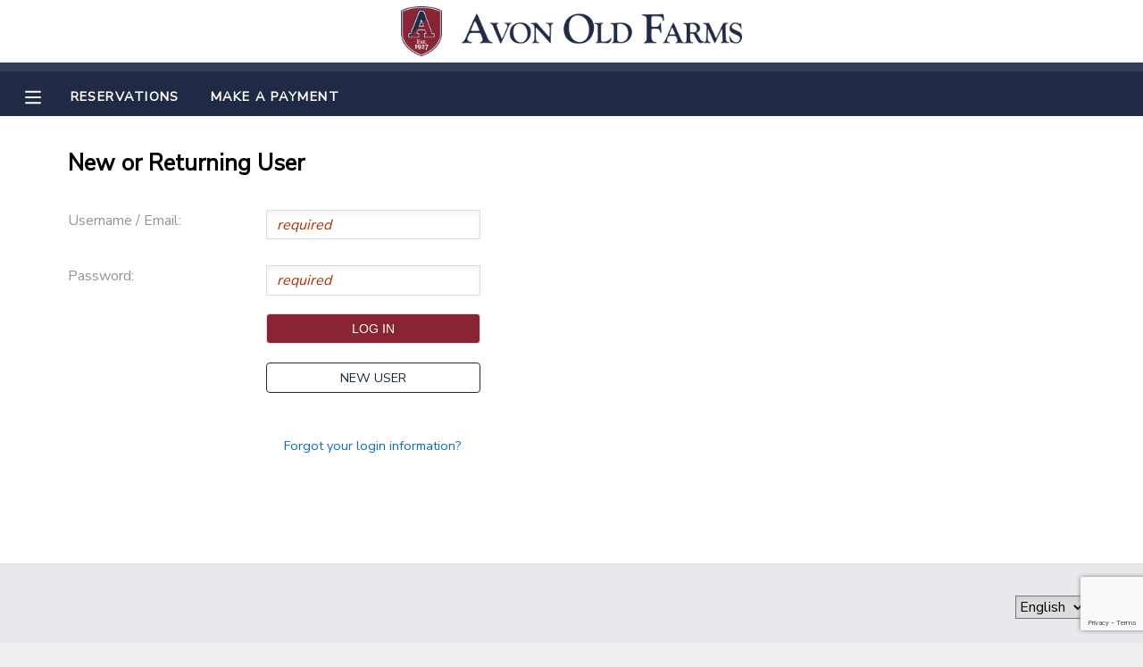

--- FILE ---
content_type: text/html; charset=utf-8
request_url: https://www.ultracamp.com/clientlogin.aspx?idCamp=1149&campcode=AOF&lang=en-Us
body_size: 7370
content:


<!DOCTYPE html>

<html>
<head>
    <!-- Google Tag Manager -->
    <script>
        (function (w, d, s, l, i) {
            w[l] = w[l] || []; w[l].push({
                'gtm.start':
                    new Date().getTime(), event: 'gtm.js'
            }); var f = d.getElementsByTagName(s)[0],
                j = d.createElement(s), dl = l != 'dataLayer' ? '&l=' + l : ''; j.async = true; j.src =
                'https://www.googletagmanager.com/gtm.js?id=' + i + dl; f.parentNode.insertBefore(j, f);
        })(window, document, 'script', 'dataLayer', 'GTM-THZZ4JS');
    </script>
    <!-- End Google Tag Manager -->

    <title>
	Avon Old Farms School
</title><meta name="viewport" content="width=device-width, initial-scale=1.0" /><link href="https://fonts.googleapis.com/css?family=Nunito+Sans|Noto+Sans&amp;display=swap" rel="stylesheet" /><link id="lnkCss" type="text/css" rel="stylesheet" href="/Assets/cssPublic2019.css" /><link id="lnkNavCss" type="text/css" rel="stylesheet" href="/Assets/cssPublic2019Nav.css" /><link id="lnkFormCss" type="text/css" rel="stylesheet" href="/Assets/cssPublic2019Forms.css" />
    <script src="https://ajax.googleapis.com/ajax/libs/jquery/3.4.1/jquery.min.js"></script>
    <script src="https://ajax.googleapis.com/ajax/libs/jqueryui/1.12.1/jquery-ui.min.js" type="text/javascript"></script>
    <link rel="stylesheet" href="https://ajax.googleapis.com/ajax/libs/jqueryui/1.12.1/themes/base/jquery-ui.css" />
    <script type="text/javascript" src="/scripts/UCVerification.js"></script>
    <script src="//fast.appcues.com/138788.js"></script>

    <!-- Hotjar Tracking Code for My site -->
    <script>
        (function (h, o, t, j, a, r) {
            h.hj = h.hj || function () { (h.hj.q = h.hj.q || []).push(arguments) };
            h._hjSettings = { hjid: 1950130, hjsv: 6 };
            a = o.getElementsByTagName('head')[0];
            r = o.createElement('script'); r.async = 1;
            r.src = t + h._hjSettings.hjid + j + h._hjSettings.hjsv;
            a.appendChild(r);
        })(window, document, 'https://static.hotjar.com/c/hotjar-', '.js?sv=');
    </script>

    
    

    <script>
        // Navigation
        function toggleNav() {
            document.getElementById("menu").classList.toggle("menuVisible");
            document.getElementById("divSite").classList.toggle("slideSite");
            //var mainSite = document.getElementById('divSite')
            //mainSite.style.marginLeft == "250px" ? mainSite.style.marginLeft = "0px" : mainSite.style.marginLeft = "250px";
            //displayMenu(event, x)
        }

        function openSub(parent) {
            parent.classList.toggle('minus');
            parent.nextElementSibling.classList.toggle('submenuvisible');
        }

        function displayMenu(event, x) {
            var dark = document.getElementById('dark');
            if (x == 1) {
                dark.style.display = 'block';
            } else {
                dark.style.display = 'none';
            }
            if (event.stopPropagation) {
                event.stopPropagation();   // W3C model
            } else {
                event.cancelBubble = true; // IE model
            }
        }

        imgMinus = new Image();
        imgMinus.src = "/assets/minus.png";
        imgPlus = new Image();
        imgPlus.src = "/assets/plus.png";


        function getID(x) {
            e = document.getElementById('ctl00_cp_' + x);
            if (e == null) {
                e = document.getElementById('cp_' + x);
            }
            if (e == null) {
                e = document.getElementById(x);
            }
            return e
        }


        function hideShowMeExt(e, speed) {
            var el = getID(e);
            var im = getID('img' + e);
            var d = getID('div' + e);
            if (el.style.display == "none") {
                $(el).show(speed);
                if (im) im.src = imgMinus.src;
                if (d) d.style.display = "none";


            } else {
                $(el).hide(speed);
                if (im) im.src = imgPlus.src;
                if (d) d.style.display = "";

            }
        }

        function hideShowMe(e) {
            hideShowMeExt(e, "fast");
        }

        function ResetScrollPosition() {
            var scrollX = document.getElementById('__SCROLLPOSITIONX');
            var scrollY = document.getElementById('__SCROLLPOSITIONY');
            if (scrollX && scrollY) {
                scrollX.value = 0;
                scrollY.value = 0;
            }
        }

        function toggleTracker() {
            var steps = $("#divTrackerSteps");
            var content = $("#pageContent");
            if (steps.is(":hidden")) {
                steps.slideDown("fast");
                content.hide();
            } else {
                steps.slideUp("fast");
                content.show();
            }
            //$("#divTrackerSteps").slideDown("slow")
            //steps.style.display = ((steps.style.display == 'none') ? 'block' : 'none');
        }

        function toggleRemoveItems() {
            let item = document.getElementById('divRemoveItem');
            item.style.display = "block";
        }

        function closeTracker() {
            let item = document.getElementById('divRemoveItem');
            item.style.display = "none";
        }
    </script>
    
    <script type="text/javascript" src="https://js.stripe.com/v3/"></script>
<link type='text/css' rel='stylesheet'  href='https://www.ultracamp.com/assets/1149/customColors.css'  /><link type='text/css' rel='stylesheet'  href='https://www.ultracamp.com/assets/1149/customCSS.css'  /></head>
<body>
<!-- Google Tag Manager (noscript) -->
    <noscript>
        <iframe src="https://www.googletagmanager.com/ns.html?id=GTM-THZZ4JS"
            height="0" width="0" style="display: none; visibility: hidden"></iframe>
    </noscript>
    <!-- End Google Tag Manager (noscript) -->

    <form method="post" action="./clientlogin.aspx?idCamp=1149&amp;campcode=AOF&amp;lang=en-Us" id="form1">
<div class="aspNetHidden">
<input type="hidden" name="__EVENTTARGET" id="__EVENTTARGET" value="" />
<input type="hidden" name="__EVENTARGUMENT" id="__EVENTARGUMENT" value="" />
<input type="hidden" name="__LASTFOCUS" id="__LASTFOCUS" value="" />
<input type="hidden" name="__VIEWSTATE" id="__VIEWSTATE" value="/wEPaA8FDzhkZTVjM2M2MTEwNzNhYRgBBR5fX0NvbnRyb2xzUmVxdWlyZVBvc3RCYWNrS2V5X18WAQUZY3RsMDAkY2hrRmFzdFRyYWNrSXRlbXMkMGfSHsKs14fQPMRhFv+mrLlTJDMY/r6bsQ6K+xxOsgYY" />
</div>

<script type="text/javascript">
//<![CDATA[
var theForm = document.forms['form1'];
function __doPostBack(eventTarget, eventArgument) {
    if (!theForm.onsubmit || (theForm.onsubmit() != false)) {
        theForm.__EVENTTARGET.value = eventTarget;
        theForm.__EVENTARGUMENT.value = eventArgument;
        theForm.submit();
    }
}
//]]>
</script>


<script src="/WebResource.axd?d=YO7gOk7mvqnePzSsZLICUIkCSVfylqP8aH4EDAqWtA5DDxSLNCrnrdHYSakrdLUmrS244ABE3RwI1-jI6WBigkLTzNfcmDvokbkZxLS0BcA1&amp;t=638901627720898773" type="text/javascript"></script>


<script src="/ScriptResource.axd?d=wFabAoHkHamW9wzEQqKe-uZcTQ-BNIfFnOqi5q2uys2W5BeDAJ18feI-EkTcnj8hpoLnHl17Me5mpfScipcTNlCfH4nlZleOvyXhzXFbJ0LCLqbBGtHFncx7wDNgdrarKrhV-QWPBueppyB6RUfnCYhLuJEYrSdXUtVrZONcmJ41&amp;t=32e5dfca" type="text/javascript"></script>
<script src="/ScriptResource.axd?d=SpNvjbfWwj9X2Ukt6LnZJw1qhhxpSjBAVGSR-Y8ciXMxFIfcy6zssTMdnwxs-w4e6LzEj0FIJarFwgs4tsNNsjcAbHTKzeLFdQouVRW2Ov3P5M-RS_H3dRIuHsHlTzavHFwSrsFT9iSHEz7IYqhw7Z6Tzcu5EjjPZPN2jT5hkKpCq8djtlLkZBd1HTjf8rqy0&amp;t=32e5dfca" type="text/javascript"></script>
<div class="aspNetHidden">

	<input type="hidden" name="__VIEWSTATEGENERATOR" id="__VIEWSTATEGENERATOR" value="17BFF2A3" />
	<input type="hidden" name="__EVENTVALIDATION" id="__EVENTVALIDATION" value="/wEdABEprRMzKalB3NYtxzneGTMa5WMiGU97hzUxNTKN4KlhicIscEc6zkWR3F4Z+GDFAJ/vN6pPJCeFd4zY2t4HPLYgiVJldHPklsaq250GA650oJGttJOKQHYgzPXKWb2aje+/9Dq/hrwRwXRbxf4fJHedHYTSgPMHllzJOUVd77dimAp2K0jZ1IRX1UD9fVFiHRaMK2BES829bldN4UMFC7JJ4v+5DUKRdgKzVhZKK7pdE71UP18DhKXNVlpjc9ziok6VK5sBLPMXl704BgxocLYZrzuzHjbWVSBsdMkhHiBGqAIFpa5z9vwFovHaKVxgP8mCdp3/eRPo0OPPv1bhTPqIKOm3RznQYKNaZUCaf/6nrJxhvHnq7v6IbJDJO+q8nxdF15sPvuqOoEiDRngwfPMB" />
</div>
        <script type="text/javascript">
//<![CDATA[
Sys.WebForms.PageRequestManager._initialize('ctl00$ScriptManager1', 'form1', [], [], [], 90, 'ctl00');
//]]>
</script>



        <div id="divSite"><div id="customHeader"><img id='bannerDesktop' src='https://www.ultracamp.com/assets/1149/HeaderImages/bannerDesktop_en-Us.png' /><img id='bannerMobile' src='https://www.ultracamp.com/assets/1149/HeaderImages/bannerMobile_en-Us.png' /></div><div id="topBar" >
</div><div id="mainMenu">
                <table>
                    <tr>
                        <td id="MenuButton" title="Menu" onclick="toggleNav()" style="width: 50px;">
                            <div id="tdDivMenuButton">
                                <svg xmlns="http://www.w3.org/2000/svg" viewBox="0 0 448 512" height="20" width="20"><path d="M436 124H12c-6.627 0-12-5.373-12-12V80c0-6.627 5.373-12 12-12h424c6.627 0 12 5.373 12 12v32c0 6.627-5.373 12-12 12zm0 160H12c-6.627 0-12-5.373-12-12v-32c0-6.627 5.373-12 12-12h424c6.627 0 12 5.373 12 12v32c0 6.627-5.373 12-12 12zm0 160H12c-6.627 0-12-5.373-12-12v-32c0-6.627 5.373-12 12-12h424c6.627 0 12 5.373 12 12v32c0 6.627-5.373 12-12 12z"/></svg>
                            </div>


                        </td>
                        <td  id="topBarLinks">
                            <a  href='/reservations.aspx?idCamp=1149&campcode=AOF&lang=en-Us'>Reservations</a><a  href='/payment.aspx?idCamp=1149&campcode=AOF&lang=en-Us'>Make a Payment</a>
                        </td>
                        <td style="text-align: right;"></td>
                        
                    </tr>
                </table>
            </div>
            <div id="divWarning" style="display:none;">
                        <img src="/assets/icons/warning.png" /><div style="display: inline-block;">
                            
                        </div>
                    </div>


            
            <div id="content">
                    
                    <div id="pageheading">
                        New or Returning User
                    </div>
                
                    
                    
                    
                <div id="pageContent">
                    
    <script src="https://www.google.com/recaptcha/api.js?render=6LclUCMaAAAAABPewcZKgZXU1eoK2YoM9d2Ls615"></script>

    <input type="hidden" name="ctl00$cp$hdnUserID" id="hdnUserID" />
    <input type="hidden" name="ctl00$cp$hdnCreateLink" id="hdnCreateLink" />
    <input type="hidden" name="ctl00$cp$hdnForgotLogin" id="hdnForgotLogin" />
    <input type="hidden" name="ctl00$cp$hdnMfaEnabled" id="hdnMfaEnabled" value="False" />
    <script type="text/html">window.addEventListener("unload", function (event) { alert("out"); document.getElementById("customHeader").style.height = "20px" });</script>

    <style>
        /* MFA Welcome Section Styles */
        .mfa-welcome-container {
            max-width: 400px;
            padding: 0;
        }

        .mfa-welcome-heading {
            font-size: 1.6rem;
            font-weight: bold;
            color: rgb(var(--basic-text-color));
            margin-bottom: 10px;
            border-bottom: none;
        }

        .mfa-welcome-text {
            font-size: 1rem;
            color: rgb(var(--basic-text-color));
            margin-bottom: 30px;
            opacity: 0.8;
        }

        .mfa-buttons {
            display: flex;
            flex-direction: column;
            gap: 15px;
            max-width: 300px;
        }

        .mfa-buttons .button1 {
            width: 100%;
            text-align: center;
            box-sizing: border-box;
        }

        .mfa-forgot-link {
            margin-top: 30px;
        }

        .mfa-forgot-link a {
            font-size: 0.9rem;
        }

        /* Account Unknown Message Styles */
        .account-unknown-container {
            max-width: 500px;
            margin: 0 auto 30px auto;
            padding: 20px;
            background-color: rgba(var(--highlight-button-color), 0.1);
            border-left: 4px solid rgb(var(--highlight-button-color));
        }

        .account-unknown-heading {
            font-size: 1.1rem;
            font-weight: bold;
            color: rgb(var(--basic-text-color));
            margin-bottom: 10px;
            border-bottom: none;
        }

        .account-unknown-text {
            font-size: 0.95rem;
            color: rgb(var(--basic-text-color));
            line-height: 1.5;
            margin: 0;
        }
    </style>

    
    

    
    

    <div id="pnlLogin">
	
        <div id="divLogin">

            <div class="csInput">
                <div class="csInputLabel">
                    Username / Email:
                </div>
                <div class="csInputField">
                    <input name="ctl00$cp$txtUserName" type="text" id="txtUserName" required="" />
                </div>
            </div>

            <div class="csInput" style="padding-bottom: 1rem">
                <div class="csInputLabel">
                    Password:
                </div>
                <div class="csInputField">
                    <input name="ctl00$cp$txtPassword" type="password" id="txtPassword" required="" /><br />
                    <input type="submit" name="ctl00$cp$btnLogIn" value="Log In" onclick="javascript:WebForm_DoPostBackWithOptions(new WebForm_PostBackOptions(&quot;ctl00$cp$btnLogIn&quot;, &quot;&quot;, true, &quot;&quot;, &quot;&quot;, false, false))" id="btnLogIn" class="button1" style="margin-bottom: 0px; margin-top: 20px;" />
                </div>
            </div>
            <div id="divNoAccount">

                <div class="csInput">
                    <div class="csInputLabel"></div>
                    <div class="csInputField">

                        <a href="createNewAccount.aspx?idCamp=1149&campcode=AOF&lang=en-Us" id="aCreateAccount" style="width: 15rem; margin-top: 0px; padding-left: 0px; padding-right: 0px;" class="button1 altButton">
                            New User</a>
                    </div>

                </div>
            </div>
            <div class="csInput">
                <div class="csInputLabel"></div>
                <div class="csInputField">
                    <div style="text-align: center; width: 15rem; margin-bottom: 20px;" class="notes">
                        <a id="btnForgotLogin" href="javascript:__doPostBack(&#39;ctl00$cp$btnForgotLogin&#39;,&#39;&#39;)" style="font-size: .9rem;">Forgot your login information?</a>
                    </div>
                </div>
            </div>
        </div>


    
</div>
    

    

    

    


    <input name="ctl00$cp$gRecaptchaResponse" type="hidden" id="gRecaptchaResponse" />
    <script type="text/javascript">

        function textPassword() {
            event.preventDefault();
            grecaptcha.ready(function () {
                grecaptcha.execute("6LclUCMaAAAAABPewcZKgZXU1eoK2YoM9d2Ls615", { action: 'client_login_text_password_submit' }).then(function (token) {
                    document.getElementById('gRecaptchaResponse').value = token;
                    __doPostBack('ctl00$cp$btnText', '');
                });;
            });
        }

        function emailPassword() {
            event.preventDefault();
            grecaptcha.ready(function () {
                grecaptcha.execute("6LclUCMaAAAAABPewcZKgZXU1eoK2YoM9d2Ls615", { action: 'client_login_email_password_submit' }).then(function (token) {
                    document.getElementById('gRecaptchaResponse').value = token;
                    __doPostBack('ctl00$cp$btnEmail', '');
                });;
            });
        }
    </script>


                    
                </div>
            </div>
            <div id="footer">
                <div>
                    <div id="divLanguage">
                        <select name="ctl00$ddlLanguage" onchange="javascript:setTimeout(&#39;__doPostBack(\&#39;ctl00$ddlLanguage\&#39;,\&#39;\&#39;)&#39;, 0)" id="ddlLanguage">
	<option selected="selected" value="en-Us">English</option>
	<option value="es">Espa&#241;ol</option>
	<option value="fr-FR">Fran&#231;ais</option>
	<option value="ko-KR">한국어</option>

</select>
                    </div>

                    <div id="divFooterLinks">
                        <a href="/info/campcontact.aspx?idCamp=1149&campcode=AOF&lang=en-Us" id="aContactUs">
                            Contact Us</a><a href="/privacy.aspx?idCamp=1149&campcode=AOF&lang=en-Us" id="lnkPrivacy">Privacy Policy</a><a href="/refundpolicy.aspx?idCamp=1149&campcode=AOF&lang=en-Us" id="lnkRefundPolicy">Refund Policy</a><a href="/info/faqs.aspx?idCamp=1149&campcode=AOF&lang=en-Us" id="aFAQs">Frequently Asked Questions</a>
                    </div>
                </div>
                <div id="divAddress">500 Old Farms Road - Avon, CT 06001</div>
                <div id="divLogo">
                    <img id="imgLogo" src="https://www.ultracamp.com/assets/1149/logo.png" style="max-width:100px; max-height:100px;" /></div>


            </div>
        </div>
        
        

        <div ID="divRemoveItem" style="display: none;">
            <div id="divRemoveItemDark" style="position: absolute; top: 0px; background-color: #666; opacity: .8; width: 100%; height: 100%; z-index: 100000;"></div>
            <div id="divRemoveItemLight" style="z-index: 100001; box-sizing: border-box; position: absolute; top: 0px; padding: 25px; height: 100%; width: 100%; text-align: center;">

                <div style="position: relative; top: 70px; min-width: 30%; max-height: 600px; max-width: 700px; background-color: white; display: inline-block; padding: 50px; opacity: 1; overflow-y: auto;">
                    <div style="position: absolute; right: 10px; top: 10px; display: inline-block;" onclick="document.getElementById('divRemoveItem').style.display='none';">
                        <svg xmlns="http://www.w3.org/2000/svg" viewBox="0 0 320 512" width="25" height="25" class="close">
                            <path d="M207.6 256l107.72-107.72c6.23-6.23 6.23-16.34 0-22.58l-25.03-25.03c-6.23-6.23-16.34-6.23-22.58 0L160 208.4 52.28 100.68c-6.23-6.23-16.34-6.23-22.58 0L4.68 125.7c-6.23 6.23-6.23 16.34 0 22.58L112.4 256 4.68 363.72c-6.23 6.23-6.23 16.34 0 22.58l25.03 25.03c6.23 6.23 16.34 6.23 22.58 0L160 303.6l107.72 107.72c6.23 6.23 16.34 6.23 22.58 0l25.03-25.03c6.23-6.23 6.23-16.34 0-22.58L207.6 256z" />
                        </svg>
                    </div>
                    <div><h2>The following items are in progress.</h2></div>
                    <div>
                        <div style="text-align: left; display: inline-block;">
                            
                        </div>
                    </div>
                    <div style="margin-top:25px;">
                        <input onclick="if (typeof(Page_ClientValidate) == 'function') Page_ClientValidate(''); __doPostBack('ctl00$btnRemoveItems','')" name="ctl00$btnRemoveItems" type="button" id="btnRemoveItems" value="Remove Items" Class="button3" Style="margin-right: 10px;" />
                        <input name="ctl00$btnDismissTracker" type="button" id="btnDismissTracker" value="Dismiss" Class="button3 altButton" onclick="closeTracker()" />
                    </div>
                </div>
            </div>
        </div>

        
</form>
    <div id="dark" onclick="closeNav(event, 0)"></div>

    <div id="menu" class="menuHidden">
        <a class="menuitem" onclick="toggleNav();" style="padding-top:0px;padding-bottom: 0px;margin-bottom: 10px; border-bottom: none; text-align:right; margin-right:0px;">
            <svg xmlns="http://www.w3.org/2000/svg" viewBox="0 0 320 512" width="25" height="25">
                    <path d="M207.6 256l107.72-107.72c6.23-6.23 6.23-16.34 0-22.58l-25.03-25.03c-6.23-6.23-16.34-6.23-22.58 0L160 208.4 52.28 100.68c-6.23-6.23-16.34-6.23-22.58 0L4.68 125.7c-6.23 6.23-6.23 16.34 0 22.58L112.4 256 4.68 363.72c-6.23 6.23-6.23 16.34 0 22.58l25.03 25.03c6.23 6.23 16.34 6.23 22.58 0L160 303.6l107.72 107.72c6.23 6.23 16.34 6.23 22.58 0l25.03-25.03c6.23-6.23 6.23-16.34 0-22.58L207.6 256z" />
                </svg>
        </a>
       
        <div class='plus' onclick='openSub(this)'>My Account</div><div class='submenu'><a  class='menuitem' href='/publicaccounts/publicaccountdetail.aspx?idCamp=1149&campcode=AOF&lang=en-Us'>Overview</a><a  class='menuitem' href='/publicaccounts/publicfinancedetail.aspx?idCamp=1149&campcode=AOF&lang=en-Us'>Finances</a></div><a  class='menuitem' href='/reservations.aspx?idCamp=1149&campcode=AOF&lang=en-Us'>Reservations</a><a  class='menuitem' href='/payment.aspx?idCamp=1149&campcode=AOF&lang=en-Us'>Make a Payment</a><a  class='menuitem' href='/info/documentcenter.aspx?idCamp=1149&campcode=AOF&lang=en-Us'>Document Center</a><a  class='menuitem' href='/communication.aspx?idCamp=1149&campcode=AOF&lang=en-Us'>Message Center</a>

        
        

    </div>
<script>

    (function () {
        var idCamp = 1149;
        if (idCamp == 1) {
            var s = document.createElement('script');
            var h = document.querySelector('head') || document.body;
            s.src = 'https://acsbapp.com/apps/app/dist/js/app.js';
            s.async = true;
            s.onload = function () {
                acsbJS.init({
                    statementLink: '',
                    footerHtml: '',
                    hideMobile: false,
                    hideTrigger: false,
                    disableBgProcess: false,
                    language: 'en',
                    position: 'right',
                    leadColor: '#146FF8',
                    triggerColor: '#146FF8',
                    triggerRadius: '50%',
                    triggerPositionX: 'right',
                    triggerPositionY: 'bottom',
                    triggerIcon: 'people',
                    triggerSize: 'bottom',
                    triggerOffsetX: 20,
                    triggerOffsetY: 20,
                    mobile: {
                        triggerSize: 'small',
                        triggerPositionX: 'right',
                        triggerPositionY: 'bottom',
                        triggerOffsetX: 20,
                        triggerOffsetY: 20,
                        triggerRadius: '20'
                    }
                });
            };
            h.appendChild(s);
        }
    })();

    if (/Android|webOS|iPhone|iPad|iPod|BlackBerry|IEMobile|Opera Mini/i.test(navigator.userAgent)) {
        var inputs = form1.querySelectorAll('input[type="radio"], input[type="checkbox"], input[type="text"]');
        inputs.forEach(i => {
            i.addEventListener('focus', function (e) {
                e.target.scrollIntoView({
                    block: 'center',
                    behavior: "smooth"
                });
            })
        })
    }
</script>
<script>  
    if ('false' == 'true' ) {  
        window.Appcues.identify('0', {});  
    }  
</script>
<script type="text/javascript" src="/_Incapsula_Resource?SWJIYLWA=719d34d31c8e3a6e6fffd425f7e032f3&ns=1&cb=1652448911" async></script></body>
<script>
    $('input:text, input[type=email], input[type=number],input:password,input[type=tel], textarea').filter('[required]:visible').each(function (ev) {
        if (!$(this).attr("placeholder")) { $(this).attr("placeholder", "required"); }
    })      
</script>

    <script>
        jQuery(document).ready(function ($) {

            var $date_fields = $('input[type=date]');
            if ($date_fields[0]) {
                if ('text' == $date_fields[0].type) {

                    for (i = 0; i < $date_fields.length; i++) {
                        if ($date_fields[i].value != '') {
                            $date_fields[i].value = $.datepicker.formatDate('mm-dd-yy', new Date($date_fields[i].value))
                        }

                    }


                    $date_fields.datepicker({
                        dateFormat: 'mm-dd-yy'
                        // Optional datepicker options

                    });

                }
            }
        });

        $(".modalClose, .modal, .modalCloseButton").not("a").not(".doNotClose").click(function (event) {
            //console.log('modal click')
            if ($(event.target).attr("class")) {
                if ($(event.target).attr("class").toString() === 'modalClose' || $(event.target).attr("class").toString() === 'modal' || $(event.target).attr("class").includes('modalCloseButton')) {
                    closeModal(event);
                }
            }
        });

        function closeModal(event) {
            event.stopPropagation();
            $(".modal").hide();
            return;
        };
    </script>
</html>


--- FILE ---
content_type: text/html; charset=utf-8
request_url: https://www.google.com/recaptcha/api2/anchor?ar=1&k=6LclUCMaAAAAABPewcZKgZXU1eoK2YoM9d2Ls615&co=aHR0cHM6Ly93d3cudWx0cmFjYW1wLmNvbTo0NDM.&hl=en&v=PoyoqOPhxBO7pBk68S4YbpHZ&size=invisible&anchor-ms=20000&execute-ms=30000&cb=qobxbfi828qj
body_size: 48615
content:
<!DOCTYPE HTML><html dir="ltr" lang="en"><head><meta http-equiv="Content-Type" content="text/html; charset=UTF-8">
<meta http-equiv="X-UA-Compatible" content="IE=edge">
<title>reCAPTCHA</title>
<style type="text/css">
/* cyrillic-ext */
@font-face {
  font-family: 'Roboto';
  font-style: normal;
  font-weight: 400;
  font-stretch: 100%;
  src: url(//fonts.gstatic.com/s/roboto/v48/KFO7CnqEu92Fr1ME7kSn66aGLdTylUAMa3GUBHMdazTgWw.woff2) format('woff2');
  unicode-range: U+0460-052F, U+1C80-1C8A, U+20B4, U+2DE0-2DFF, U+A640-A69F, U+FE2E-FE2F;
}
/* cyrillic */
@font-face {
  font-family: 'Roboto';
  font-style: normal;
  font-weight: 400;
  font-stretch: 100%;
  src: url(//fonts.gstatic.com/s/roboto/v48/KFO7CnqEu92Fr1ME7kSn66aGLdTylUAMa3iUBHMdazTgWw.woff2) format('woff2');
  unicode-range: U+0301, U+0400-045F, U+0490-0491, U+04B0-04B1, U+2116;
}
/* greek-ext */
@font-face {
  font-family: 'Roboto';
  font-style: normal;
  font-weight: 400;
  font-stretch: 100%;
  src: url(//fonts.gstatic.com/s/roboto/v48/KFO7CnqEu92Fr1ME7kSn66aGLdTylUAMa3CUBHMdazTgWw.woff2) format('woff2');
  unicode-range: U+1F00-1FFF;
}
/* greek */
@font-face {
  font-family: 'Roboto';
  font-style: normal;
  font-weight: 400;
  font-stretch: 100%;
  src: url(//fonts.gstatic.com/s/roboto/v48/KFO7CnqEu92Fr1ME7kSn66aGLdTylUAMa3-UBHMdazTgWw.woff2) format('woff2');
  unicode-range: U+0370-0377, U+037A-037F, U+0384-038A, U+038C, U+038E-03A1, U+03A3-03FF;
}
/* math */
@font-face {
  font-family: 'Roboto';
  font-style: normal;
  font-weight: 400;
  font-stretch: 100%;
  src: url(//fonts.gstatic.com/s/roboto/v48/KFO7CnqEu92Fr1ME7kSn66aGLdTylUAMawCUBHMdazTgWw.woff2) format('woff2');
  unicode-range: U+0302-0303, U+0305, U+0307-0308, U+0310, U+0312, U+0315, U+031A, U+0326-0327, U+032C, U+032F-0330, U+0332-0333, U+0338, U+033A, U+0346, U+034D, U+0391-03A1, U+03A3-03A9, U+03B1-03C9, U+03D1, U+03D5-03D6, U+03F0-03F1, U+03F4-03F5, U+2016-2017, U+2034-2038, U+203C, U+2040, U+2043, U+2047, U+2050, U+2057, U+205F, U+2070-2071, U+2074-208E, U+2090-209C, U+20D0-20DC, U+20E1, U+20E5-20EF, U+2100-2112, U+2114-2115, U+2117-2121, U+2123-214F, U+2190, U+2192, U+2194-21AE, U+21B0-21E5, U+21F1-21F2, U+21F4-2211, U+2213-2214, U+2216-22FF, U+2308-230B, U+2310, U+2319, U+231C-2321, U+2336-237A, U+237C, U+2395, U+239B-23B7, U+23D0, U+23DC-23E1, U+2474-2475, U+25AF, U+25B3, U+25B7, U+25BD, U+25C1, U+25CA, U+25CC, U+25FB, U+266D-266F, U+27C0-27FF, U+2900-2AFF, U+2B0E-2B11, U+2B30-2B4C, U+2BFE, U+3030, U+FF5B, U+FF5D, U+1D400-1D7FF, U+1EE00-1EEFF;
}
/* symbols */
@font-face {
  font-family: 'Roboto';
  font-style: normal;
  font-weight: 400;
  font-stretch: 100%;
  src: url(//fonts.gstatic.com/s/roboto/v48/KFO7CnqEu92Fr1ME7kSn66aGLdTylUAMaxKUBHMdazTgWw.woff2) format('woff2');
  unicode-range: U+0001-000C, U+000E-001F, U+007F-009F, U+20DD-20E0, U+20E2-20E4, U+2150-218F, U+2190, U+2192, U+2194-2199, U+21AF, U+21E6-21F0, U+21F3, U+2218-2219, U+2299, U+22C4-22C6, U+2300-243F, U+2440-244A, U+2460-24FF, U+25A0-27BF, U+2800-28FF, U+2921-2922, U+2981, U+29BF, U+29EB, U+2B00-2BFF, U+4DC0-4DFF, U+FFF9-FFFB, U+10140-1018E, U+10190-1019C, U+101A0, U+101D0-101FD, U+102E0-102FB, U+10E60-10E7E, U+1D2C0-1D2D3, U+1D2E0-1D37F, U+1F000-1F0FF, U+1F100-1F1AD, U+1F1E6-1F1FF, U+1F30D-1F30F, U+1F315, U+1F31C, U+1F31E, U+1F320-1F32C, U+1F336, U+1F378, U+1F37D, U+1F382, U+1F393-1F39F, U+1F3A7-1F3A8, U+1F3AC-1F3AF, U+1F3C2, U+1F3C4-1F3C6, U+1F3CA-1F3CE, U+1F3D4-1F3E0, U+1F3ED, U+1F3F1-1F3F3, U+1F3F5-1F3F7, U+1F408, U+1F415, U+1F41F, U+1F426, U+1F43F, U+1F441-1F442, U+1F444, U+1F446-1F449, U+1F44C-1F44E, U+1F453, U+1F46A, U+1F47D, U+1F4A3, U+1F4B0, U+1F4B3, U+1F4B9, U+1F4BB, U+1F4BF, U+1F4C8-1F4CB, U+1F4D6, U+1F4DA, U+1F4DF, U+1F4E3-1F4E6, U+1F4EA-1F4ED, U+1F4F7, U+1F4F9-1F4FB, U+1F4FD-1F4FE, U+1F503, U+1F507-1F50B, U+1F50D, U+1F512-1F513, U+1F53E-1F54A, U+1F54F-1F5FA, U+1F610, U+1F650-1F67F, U+1F687, U+1F68D, U+1F691, U+1F694, U+1F698, U+1F6AD, U+1F6B2, U+1F6B9-1F6BA, U+1F6BC, U+1F6C6-1F6CF, U+1F6D3-1F6D7, U+1F6E0-1F6EA, U+1F6F0-1F6F3, U+1F6F7-1F6FC, U+1F700-1F7FF, U+1F800-1F80B, U+1F810-1F847, U+1F850-1F859, U+1F860-1F887, U+1F890-1F8AD, U+1F8B0-1F8BB, U+1F8C0-1F8C1, U+1F900-1F90B, U+1F93B, U+1F946, U+1F984, U+1F996, U+1F9E9, U+1FA00-1FA6F, U+1FA70-1FA7C, U+1FA80-1FA89, U+1FA8F-1FAC6, U+1FACE-1FADC, U+1FADF-1FAE9, U+1FAF0-1FAF8, U+1FB00-1FBFF;
}
/* vietnamese */
@font-face {
  font-family: 'Roboto';
  font-style: normal;
  font-weight: 400;
  font-stretch: 100%;
  src: url(//fonts.gstatic.com/s/roboto/v48/KFO7CnqEu92Fr1ME7kSn66aGLdTylUAMa3OUBHMdazTgWw.woff2) format('woff2');
  unicode-range: U+0102-0103, U+0110-0111, U+0128-0129, U+0168-0169, U+01A0-01A1, U+01AF-01B0, U+0300-0301, U+0303-0304, U+0308-0309, U+0323, U+0329, U+1EA0-1EF9, U+20AB;
}
/* latin-ext */
@font-face {
  font-family: 'Roboto';
  font-style: normal;
  font-weight: 400;
  font-stretch: 100%;
  src: url(//fonts.gstatic.com/s/roboto/v48/KFO7CnqEu92Fr1ME7kSn66aGLdTylUAMa3KUBHMdazTgWw.woff2) format('woff2');
  unicode-range: U+0100-02BA, U+02BD-02C5, U+02C7-02CC, U+02CE-02D7, U+02DD-02FF, U+0304, U+0308, U+0329, U+1D00-1DBF, U+1E00-1E9F, U+1EF2-1EFF, U+2020, U+20A0-20AB, U+20AD-20C0, U+2113, U+2C60-2C7F, U+A720-A7FF;
}
/* latin */
@font-face {
  font-family: 'Roboto';
  font-style: normal;
  font-weight: 400;
  font-stretch: 100%;
  src: url(//fonts.gstatic.com/s/roboto/v48/KFO7CnqEu92Fr1ME7kSn66aGLdTylUAMa3yUBHMdazQ.woff2) format('woff2');
  unicode-range: U+0000-00FF, U+0131, U+0152-0153, U+02BB-02BC, U+02C6, U+02DA, U+02DC, U+0304, U+0308, U+0329, U+2000-206F, U+20AC, U+2122, U+2191, U+2193, U+2212, U+2215, U+FEFF, U+FFFD;
}
/* cyrillic-ext */
@font-face {
  font-family: 'Roboto';
  font-style: normal;
  font-weight: 500;
  font-stretch: 100%;
  src: url(//fonts.gstatic.com/s/roboto/v48/KFO7CnqEu92Fr1ME7kSn66aGLdTylUAMa3GUBHMdazTgWw.woff2) format('woff2');
  unicode-range: U+0460-052F, U+1C80-1C8A, U+20B4, U+2DE0-2DFF, U+A640-A69F, U+FE2E-FE2F;
}
/* cyrillic */
@font-face {
  font-family: 'Roboto';
  font-style: normal;
  font-weight: 500;
  font-stretch: 100%;
  src: url(//fonts.gstatic.com/s/roboto/v48/KFO7CnqEu92Fr1ME7kSn66aGLdTylUAMa3iUBHMdazTgWw.woff2) format('woff2');
  unicode-range: U+0301, U+0400-045F, U+0490-0491, U+04B0-04B1, U+2116;
}
/* greek-ext */
@font-face {
  font-family: 'Roboto';
  font-style: normal;
  font-weight: 500;
  font-stretch: 100%;
  src: url(//fonts.gstatic.com/s/roboto/v48/KFO7CnqEu92Fr1ME7kSn66aGLdTylUAMa3CUBHMdazTgWw.woff2) format('woff2');
  unicode-range: U+1F00-1FFF;
}
/* greek */
@font-face {
  font-family: 'Roboto';
  font-style: normal;
  font-weight: 500;
  font-stretch: 100%;
  src: url(//fonts.gstatic.com/s/roboto/v48/KFO7CnqEu92Fr1ME7kSn66aGLdTylUAMa3-UBHMdazTgWw.woff2) format('woff2');
  unicode-range: U+0370-0377, U+037A-037F, U+0384-038A, U+038C, U+038E-03A1, U+03A3-03FF;
}
/* math */
@font-face {
  font-family: 'Roboto';
  font-style: normal;
  font-weight: 500;
  font-stretch: 100%;
  src: url(//fonts.gstatic.com/s/roboto/v48/KFO7CnqEu92Fr1ME7kSn66aGLdTylUAMawCUBHMdazTgWw.woff2) format('woff2');
  unicode-range: U+0302-0303, U+0305, U+0307-0308, U+0310, U+0312, U+0315, U+031A, U+0326-0327, U+032C, U+032F-0330, U+0332-0333, U+0338, U+033A, U+0346, U+034D, U+0391-03A1, U+03A3-03A9, U+03B1-03C9, U+03D1, U+03D5-03D6, U+03F0-03F1, U+03F4-03F5, U+2016-2017, U+2034-2038, U+203C, U+2040, U+2043, U+2047, U+2050, U+2057, U+205F, U+2070-2071, U+2074-208E, U+2090-209C, U+20D0-20DC, U+20E1, U+20E5-20EF, U+2100-2112, U+2114-2115, U+2117-2121, U+2123-214F, U+2190, U+2192, U+2194-21AE, U+21B0-21E5, U+21F1-21F2, U+21F4-2211, U+2213-2214, U+2216-22FF, U+2308-230B, U+2310, U+2319, U+231C-2321, U+2336-237A, U+237C, U+2395, U+239B-23B7, U+23D0, U+23DC-23E1, U+2474-2475, U+25AF, U+25B3, U+25B7, U+25BD, U+25C1, U+25CA, U+25CC, U+25FB, U+266D-266F, U+27C0-27FF, U+2900-2AFF, U+2B0E-2B11, U+2B30-2B4C, U+2BFE, U+3030, U+FF5B, U+FF5D, U+1D400-1D7FF, U+1EE00-1EEFF;
}
/* symbols */
@font-face {
  font-family: 'Roboto';
  font-style: normal;
  font-weight: 500;
  font-stretch: 100%;
  src: url(//fonts.gstatic.com/s/roboto/v48/KFO7CnqEu92Fr1ME7kSn66aGLdTylUAMaxKUBHMdazTgWw.woff2) format('woff2');
  unicode-range: U+0001-000C, U+000E-001F, U+007F-009F, U+20DD-20E0, U+20E2-20E4, U+2150-218F, U+2190, U+2192, U+2194-2199, U+21AF, U+21E6-21F0, U+21F3, U+2218-2219, U+2299, U+22C4-22C6, U+2300-243F, U+2440-244A, U+2460-24FF, U+25A0-27BF, U+2800-28FF, U+2921-2922, U+2981, U+29BF, U+29EB, U+2B00-2BFF, U+4DC0-4DFF, U+FFF9-FFFB, U+10140-1018E, U+10190-1019C, U+101A0, U+101D0-101FD, U+102E0-102FB, U+10E60-10E7E, U+1D2C0-1D2D3, U+1D2E0-1D37F, U+1F000-1F0FF, U+1F100-1F1AD, U+1F1E6-1F1FF, U+1F30D-1F30F, U+1F315, U+1F31C, U+1F31E, U+1F320-1F32C, U+1F336, U+1F378, U+1F37D, U+1F382, U+1F393-1F39F, U+1F3A7-1F3A8, U+1F3AC-1F3AF, U+1F3C2, U+1F3C4-1F3C6, U+1F3CA-1F3CE, U+1F3D4-1F3E0, U+1F3ED, U+1F3F1-1F3F3, U+1F3F5-1F3F7, U+1F408, U+1F415, U+1F41F, U+1F426, U+1F43F, U+1F441-1F442, U+1F444, U+1F446-1F449, U+1F44C-1F44E, U+1F453, U+1F46A, U+1F47D, U+1F4A3, U+1F4B0, U+1F4B3, U+1F4B9, U+1F4BB, U+1F4BF, U+1F4C8-1F4CB, U+1F4D6, U+1F4DA, U+1F4DF, U+1F4E3-1F4E6, U+1F4EA-1F4ED, U+1F4F7, U+1F4F9-1F4FB, U+1F4FD-1F4FE, U+1F503, U+1F507-1F50B, U+1F50D, U+1F512-1F513, U+1F53E-1F54A, U+1F54F-1F5FA, U+1F610, U+1F650-1F67F, U+1F687, U+1F68D, U+1F691, U+1F694, U+1F698, U+1F6AD, U+1F6B2, U+1F6B9-1F6BA, U+1F6BC, U+1F6C6-1F6CF, U+1F6D3-1F6D7, U+1F6E0-1F6EA, U+1F6F0-1F6F3, U+1F6F7-1F6FC, U+1F700-1F7FF, U+1F800-1F80B, U+1F810-1F847, U+1F850-1F859, U+1F860-1F887, U+1F890-1F8AD, U+1F8B0-1F8BB, U+1F8C0-1F8C1, U+1F900-1F90B, U+1F93B, U+1F946, U+1F984, U+1F996, U+1F9E9, U+1FA00-1FA6F, U+1FA70-1FA7C, U+1FA80-1FA89, U+1FA8F-1FAC6, U+1FACE-1FADC, U+1FADF-1FAE9, U+1FAF0-1FAF8, U+1FB00-1FBFF;
}
/* vietnamese */
@font-face {
  font-family: 'Roboto';
  font-style: normal;
  font-weight: 500;
  font-stretch: 100%;
  src: url(//fonts.gstatic.com/s/roboto/v48/KFO7CnqEu92Fr1ME7kSn66aGLdTylUAMa3OUBHMdazTgWw.woff2) format('woff2');
  unicode-range: U+0102-0103, U+0110-0111, U+0128-0129, U+0168-0169, U+01A0-01A1, U+01AF-01B0, U+0300-0301, U+0303-0304, U+0308-0309, U+0323, U+0329, U+1EA0-1EF9, U+20AB;
}
/* latin-ext */
@font-face {
  font-family: 'Roboto';
  font-style: normal;
  font-weight: 500;
  font-stretch: 100%;
  src: url(//fonts.gstatic.com/s/roboto/v48/KFO7CnqEu92Fr1ME7kSn66aGLdTylUAMa3KUBHMdazTgWw.woff2) format('woff2');
  unicode-range: U+0100-02BA, U+02BD-02C5, U+02C7-02CC, U+02CE-02D7, U+02DD-02FF, U+0304, U+0308, U+0329, U+1D00-1DBF, U+1E00-1E9F, U+1EF2-1EFF, U+2020, U+20A0-20AB, U+20AD-20C0, U+2113, U+2C60-2C7F, U+A720-A7FF;
}
/* latin */
@font-face {
  font-family: 'Roboto';
  font-style: normal;
  font-weight: 500;
  font-stretch: 100%;
  src: url(//fonts.gstatic.com/s/roboto/v48/KFO7CnqEu92Fr1ME7kSn66aGLdTylUAMa3yUBHMdazQ.woff2) format('woff2');
  unicode-range: U+0000-00FF, U+0131, U+0152-0153, U+02BB-02BC, U+02C6, U+02DA, U+02DC, U+0304, U+0308, U+0329, U+2000-206F, U+20AC, U+2122, U+2191, U+2193, U+2212, U+2215, U+FEFF, U+FFFD;
}
/* cyrillic-ext */
@font-face {
  font-family: 'Roboto';
  font-style: normal;
  font-weight: 900;
  font-stretch: 100%;
  src: url(//fonts.gstatic.com/s/roboto/v48/KFO7CnqEu92Fr1ME7kSn66aGLdTylUAMa3GUBHMdazTgWw.woff2) format('woff2');
  unicode-range: U+0460-052F, U+1C80-1C8A, U+20B4, U+2DE0-2DFF, U+A640-A69F, U+FE2E-FE2F;
}
/* cyrillic */
@font-face {
  font-family: 'Roboto';
  font-style: normal;
  font-weight: 900;
  font-stretch: 100%;
  src: url(//fonts.gstatic.com/s/roboto/v48/KFO7CnqEu92Fr1ME7kSn66aGLdTylUAMa3iUBHMdazTgWw.woff2) format('woff2');
  unicode-range: U+0301, U+0400-045F, U+0490-0491, U+04B0-04B1, U+2116;
}
/* greek-ext */
@font-face {
  font-family: 'Roboto';
  font-style: normal;
  font-weight: 900;
  font-stretch: 100%;
  src: url(//fonts.gstatic.com/s/roboto/v48/KFO7CnqEu92Fr1ME7kSn66aGLdTylUAMa3CUBHMdazTgWw.woff2) format('woff2');
  unicode-range: U+1F00-1FFF;
}
/* greek */
@font-face {
  font-family: 'Roboto';
  font-style: normal;
  font-weight: 900;
  font-stretch: 100%;
  src: url(//fonts.gstatic.com/s/roboto/v48/KFO7CnqEu92Fr1ME7kSn66aGLdTylUAMa3-UBHMdazTgWw.woff2) format('woff2');
  unicode-range: U+0370-0377, U+037A-037F, U+0384-038A, U+038C, U+038E-03A1, U+03A3-03FF;
}
/* math */
@font-face {
  font-family: 'Roboto';
  font-style: normal;
  font-weight: 900;
  font-stretch: 100%;
  src: url(//fonts.gstatic.com/s/roboto/v48/KFO7CnqEu92Fr1ME7kSn66aGLdTylUAMawCUBHMdazTgWw.woff2) format('woff2');
  unicode-range: U+0302-0303, U+0305, U+0307-0308, U+0310, U+0312, U+0315, U+031A, U+0326-0327, U+032C, U+032F-0330, U+0332-0333, U+0338, U+033A, U+0346, U+034D, U+0391-03A1, U+03A3-03A9, U+03B1-03C9, U+03D1, U+03D5-03D6, U+03F0-03F1, U+03F4-03F5, U+2016-2017, U+2034-2038, U+203C, U+2040, U+2043, U+2047, U+2050, U+2057, U+205F, U+2070-2071, U+2074-208E, U+2090-209C, U+20D0-20DC, U+20E1, U+20E5-20EF, U+2100-2112, U+2114-2115, U+2117-2121, U+2123-214F, U+2190, U+2192, U+2194-21AE, U+21B0-21E5, U+21F1-21F2, U+21F4-2211, U+2213-2214, U+2216-22FF, U+2308-230B, U+2310, U+2319, U+231C-2321, U+2336-237A, U+237C, U+2395, U+239B-23B7, U+23D0, U+23DC-23E1, U+2474-2475, U+25AF, U+25B3, U+25B7, U+25BD, U+25C1, U+25CA, U+25CC, U+25FB, U+266D-266F, U+27C0-27FF, U+2900-2AFF, U+2B0E-2B11, U+2B30-2B4C, U+2BFE, U+3030, U+FF5B, U+FF5D, U+1D400-1D7FF, U+1EE00-1EEFF;
}
/* symbols */
@font-face {
  font-family: 'Roboto';
  font-style: normal;
  font-weight: 900;
  font-stretch: 100%;
  src: url(//fonts.gstatic.com/s/roboto/v48/KFO7CnqEu92Fr1ME7kSn66aGLdTylUAMaxKUBHMdazTgWw.woff2) format('woff2');
  unicode-range: U+0001-000C, U+000E-001F, U+007F-009F, U+20DD-20E0, U+20E2-20E4, U+2150-218F, U+2190, U+2192, U+2194-2199, U+21AF, U+21E6-21F0, U+21F3, U+2218-2219, U+2299, U+22C4-22C6, U+2300-243F, U+2440-244A, U+2460-24FF, U+25A0-27BF, U+2800-28FF, U+2921-2922, U+2981, U+29BF, U+29EB, U+2B00-2BFF, U+4DC0-4DFF, U+FFF9-FFFB, U+10140-1018E, U+10190-1019C, U+101A0, U+101D0-101FD, U+102E0-102FB, U+10E60-10E7E, U+1D2C0-1D2D3, U+1D2E0-1D37F, U+1F000-1F0FF, U+1F100-1F1AD, U+1F1E6-1F1FF, U+1F30D-1F30F, U+1F315, U+1F31C, U+1F31E, U+1F320-1F32C, U+1F336, U+1F378, U+1F37D, U+1F382, U+1F393-1F39F, U+1F3A7-1F3A8, U+1F3AC-1F3AF, U+1F3C2, U+1F3C4-1F3C6, U+1F3CA-1F3CE, U+1F3D4-1F3E0, U+1F3ED, U+1F3F1-1F3F3, U+1F3F5-1F3F7, U+1F408, U+1F415, U+1F41F, U+1F426, U+1F43F, U+1F441-1F442, U+1F444, U+1F446-1F449, U+1F44C-1F44E, U+1F453, U+1F46A, U+1F47D, U+1F4A3, U+1F4B0, U+1F4B3, U+1F4B9, U+1F4BB, U+1F4BF, U+1F4C8-1F4CB, U+1F4D6, U+1F4DA, U+1F4DF, U+1F4E3-1F4E6, U+1F4EA-1F4ED, U+1F4F7, U+1F4F9-1F4FB, U+1F4FD-1F4FE, U+1F503, U+1F507-1F50B, U+1F50D, U+1F512-1F513, U+1F53E-1F54A, U+1F54F-1F5FA, U+1F610, U+1F650-1F67F, U+1F687, U+1F68D, U+1F691, U+1F694, U+1F698, U+1F6AD, U+1F6B2, U+1F6B9-1F6BA, U+1F6BC, U+1F6C6-1F6CF, U+1F6D3-1F6D7, U+1F6E0-1F6EA, U+1F6F0-1F6F3, U+1F6F7-1F6FC, U+1F700-1F7FF, U+1F800-1F80B, U+1F810-1F847, U+1F850-1F859, U+1F860-1F887, U+1F890-1F8AD, U+1F8B0-1F8BB, U+1F8C0-1F8C1, U+1F900-1F90B, U+1F93B, U+1F946, U+1F984, U+1F996, U+1F9E9, U+1FA00-1FA6F, U+1FA70-1FA7C, U+1FA80-1FA89, U+1FA8F-1FAC6, U+1FACE-1FADC, U+1FADF-1FAE9, U+1FAF0-1FAF8, U+1FB00-1FBFF;
}
/* vietnamese */
@font-face {
  font-family: 'Roboto';
  font-style: normal;
  font-weight: 900;
  font-stretch: 100%;
  src: url(//fonts.gstatic.com/s/roboto/v48/KFO7CnqEu92Fr1ME7kSn66aGLdTylUAMa3OUBHMdazTgWw.woff2) format('woff2');
  unicode-range: U+0102-0103, U+0110-0111, U+0128-0129, U+0168-0169, U+01A0-01A1, U+01AF-01B0, U+0300-0301, U+0303-0304, U+0308-0309, U+0323, U+0329, U+1EA0-1EF9, U+20AB;
}
/* latin-ext */
@font-face {
  font-family: 'Roboto';
  font-style: normal;
  font-weight: 900;
  font-stretch: 100%;
  src: url(//fonts.gstatic.com/s/roboto/v48/KFO7CnqEu92Fr1ME7kSn66aGLdTylUAMa3KUBHMdazTgWw.woff2) format('woff2');
  unicode-range: U+0100-02BA, U+02BD-02C5, U+02C7-02CC, U+02CE-02D7, U+02DD-02FF, U+0304, U+0308, U+0329, U+1D00-1DBF, U+1E00-1E9F, U+1EF2-1EFF, U+2020, U+20A0-20AB, U+20AD-20C0, U+2113, U+2C60-2C7F, U+A720-A7FF;
}
/* latin */
@font-face {
  font-family: 'Roboto';
  font-style: normal;
  font-weight: 900;
  font-stretch: 100%;
  src: url(//fonts.gstatic.com/s/roboto/v48/KFO7CnqEu92Fr1ME7kSn66aGLdTylUAMa3yUBHMdazQ.woff2) format('woff2');
  unicode-range: U+0000-00FF, U+0131, U+0152-0153, U+02BB-02BC, U+02C6, U+02DA, U+02DC, U+0304, U+0308, U+0329, U+2000-206F, U+20AC, U+2122, U+2191, U+2193, U+2212, U+2215, U+FEFF, U+FFFD;
}

</style>
<link rel="stylesheet" type="text/css" href="https://www.gstatic.com/recaptcha/releases/PoyoqOPhxBO7pBk68S4YbpHZ/styles__ltr.css">
<script nonce="cSwxDvnAA3G7gPKMIGfvXQ" type="text/javascript">window['__recaptcha_api'] = 'https://www.google.com/recaptcha/api2/';</script>
<script type="text/javascript" src="https://www.gstatic.com/recaptcha/releases/PoyoqOPhxBO7pBk68S4YbpHZ/recaptcha__en.js" nonce="cSwxDvnAA3G7gPKMIGfvXQ">
      
    </script></head>
<body><div id="rc-anchor-alert" class="rc-anchor-alert"></div>
<input type="hidden" id="recaptcha-token" value="[base64]">
<script type="text/javascript" nonce="cSwxDvnAA3G7gPKMIGfvXQ">
      recaptcha.anchor.Main.init("[\x22ainput\x22,[\x22bgdata\x22,\x22\x22,\[base64]/[base64]/[base64]/bmV3IHJbeF0oY1swXSk6RT09Mj9uZXcgclt4XShjWzBdLGNbMV0pOkU9PTM/bmV3IHJbeF0oY1swXSxjWzFdLGNbMl0pOkU9PTQ/[base64]/[base64]/[base64]/[base64]/[base64]/[base64]/[base64]/[base64]\x22,\[base64]\x22,\x22dMOfwoPDmcKiL8OKwqHCnsKXw7vCgB3DocORBm1RUkbCh2Jnwq5fwqksw4fCnWtOIcKoR8OrA8OOwrE0T8OjwrrCuMKnHQjDvcK/w6cYNcKUXGJdwoBcEcOCRio3SlcMw6E/SzFuVcOHdMOBV8OxwrfDvcOpw7Zpw7ope8OXwr16Rms2wofDmHwiBcO5REISwrLDicKYw7xrw6jCkMKycsO1w5DDuBzCusOnNMODw4/[base64]/BlPDiMOWwqQAWUvDj8OrMiXCgsK/SwjDt8KZwpBlwqzDmlLDmQlPw6swL8OIwrxPw4h0MsOxQWIRYlIATsOWd0oBeMOQw5MTXBnDsl/CtzA7Tzwlw6vCqsKocsKPw6FuIcKhwrYmSBbCi0bCjVBOwrhUw7/CqRHCp8Knw73Dlg3CnFTCvwoLPMOjQ8KowpcqRHfDoMKgEsKSwoPCnCgEw5HDhMKTVTV0wrwhScKmw7pTw47DtCjDuWnDj3nDkxoxw7t7PxnCi2rDncK6w7pgaTzDpcK+dhY4wq/DhcKGw5XDoAhBT8KUwrRfw50dI8OGCsOFWcK5wqATKsOOMcKWU8O0wrHCoMKPTSkcajB/PBt0woJmwq7DlMKIX8OERSjDlsKJb3s+RsORDMOSw4HCpsK+eAByw4PCsBHDi0nCiMO+wojDugtbw6UZESTClUXDrcKSwqpJFDIoAyfDm1fChD/[base64]/AiYcw5TCi8KmTcKDPnLCvMOefWN+wr45ScKNF8KQwoIhw5IPKcONw4RnwoMxwpfDpMO0LggHHMO9Wg3CvnHCucOHwpROwpgtwo0/w7fDosOJw5HCs2jDswXDgsOkcMKdPy1mR27Dvg/[base64]/w7V1wpbCi8OMNcKSw6sow6xEfnfCvMOab8KAwqPDpMODwot+w6XCkcONUGg1w4DDosOUwo9vw6fDjMK3wpoRwqvCj1bDl1VJBj9zw58kwoHCmSTCo2TCtW5jQGMDO8OnMMO1wo/Cum/DlzHCq8OORHUeWMKwWgERw6w9d1x+wqYXwqLCn8K3w5PDocOzWSJjw5LCjcOswrE7TcK7ExLCrMOSw7o/[base64]/ChSQuw45zMMOlwq0Iw6/CnWxDw4fCtsKowphSI8KswqvCnUzDssKCw7hXJBwKwqHCksK6wr7CtWUueGkyEUzCrMKQwonCncO/woF2w74sw6LCvMOlw7pbdXjDr3zCp1EMSHPDo8O7OsOHIxZUw5rDgVAfUyrCosK2wq4yecORTSVjeWROwrV4wo7CgMKVw6LDqgdUw7zCqsKRwpnCsiJ3GSkDwpTClmR3wqpYF8KbQcKxRz1UwqXCncOmQUR0WTXDusKDQx/DqMO3aD1wJRgtw5x6LVXDs8O1esKMwqMmwp/[base64]/[base64]/[base64]/[base64]/ClMOPwr12w5Vtci/[base64]/NnTDlQLCv8O/Ly9vw4tVZAfDqcKzw68Cw55nd8KJw4hbwpTClcOEwpkyL1lmCCLDoMK8Dz3ChMK1w6nChsOCw4g7CMKGamxwWzfDp8Opwr1VGV3CosOjwroaekBowq86SV/DvTHDt1JAw6vCvWXCusKyRcKpw7V3wpZRZh9fHxZ4w7fDqQhPw6DCvjTCvi9pa3HCgMOKQXnCkMOPbMOLwoFZwq3ChnQnwrAqw61Ww5PCg8O1X2/CgcKNw5vDuhPCg8OPw7PDlcOzRcKIw7nDsTFpNcOPw7VQGHwUwprDrhPDggMfJ2vCjC/[base64]/CqxPCnsKWw75iw7PCu0vDrjNncG4dZTTChsKNwppOwqfDhCLDr8OEwpw0w6DDkcK1EcKCLsK9NQLCkg4Mw6rCrMObwqHDpMO4OsOZNj07wodEB0rDpcOGwp1AwpvDqlnDsjDCj8O9KMOzwoRcw5l4RhPDtW/DqlR5YUfCmkfDlMKkAwzDjVBRw4zCvcOpwqfCiWdDwr1EEm/DnAl3w6nCkMOBHsKmSxsfP2PCqyPCsMOHwqXDtsOpwojCp8Ogwo50wrXCisO+XxgvwpJQwo/CnHHDi8OSw7lxQ8Onw40NC8K4w4dYw7ZPBmPDusKqKsO6T8O7wpvDpMOJwp1ebGMIw4DDi0hqRnLCq8OTGyBXw5DDr8K8wrABdcK7b0Z9MsOBXMOaw7bDk8KBRMK6wpLDscKxYcKIYsOjQi9kw5o/SwU1GcOnClxLUAPCmMKyw6IEKEwoMcK0w4HCvSUrcwJSOcKLwoLCsMOowpPDssKWJMOEw6nDvMKTaFjCh8Oiw6XClcO0wrNhYsOKwrjCsXTDvRfCmcOew7fDvXPDtFQcKkMyw4VDL8OiCMKtw69+wrc9wpfDhMO6w6Nww5/DrEdYw7I/f8O0OCrDgiIGw6FTwqQxaz/[base64]/UlA8I8KqLMKAIBEocMOzIMOWc8KQCMODTyJAG0kJZsOSKSo6SBzCpGxFw4lcVy1nYcO9QW/[base64]/Dpx9Hw4DDnmQywoXClcOaw5bCuSfCgC3Co1RPfV4Uw5HCsB4/wp3Cm8OrwqbDqAITwr0cSC7CsxsfwqDDicOzcyfClcO3Pz7DmhPDr8O9w5TCk8Ozw7HDv8OuC2bDmcKdYQluesOHwqHDswJPYWwPNMKAGcO+MWTCkHrDpcOiQ3/Dh8KeL8OkJsKqwoI+W8OiTMO6T2BFFcK1w7JBTU3DtMOdVMOZHsOCdGvDlcO0w7LCtcO4EHnDrTFjw64uw7HDscKEw652wrp4w5nDkcOTwr4sw5d7w7YFw6DCp8KgwpXDnyLCpcO/BxPDmmPCmDDCuSLCtsOmOsO8W8Oiw5vCtMOaTx7CqsK2w5hjM3jDlMOEOcKQOcOxOMOqTBTDkBDCsVbCrgpNGjUTYFB9w4Mqw6zCljvDtcKjSjIFOC/DksKnw786w5FuTwTDusOSwp3DmcODw7XCrgLDmcO4w5UJwrrDlsKow4NOISzDisKHRsKWYMK7T8KjTsKHZcKDYR1cYx3Cq3rCucOha17CgsO6w7DCksOpwqfCnEbCt3lHw4XCr1AldBnDuzgUw6vCuGzDuTUoWTjDqCl1CcK6w45oYnTDu8O4N8O9wpjDkMO/wprCmMO+wo0uwq1wwpHChgUpKEQrfMKnwpZXwoobwqkywqbCgMOWB8KMAMOPTUQyUWkuwqVaKMKdLMOtesOiw7Ajw7Mxw5/CmTJJDcOVwqfDo8O7woJfwpDCq1TDk8O4QcK+B389cmTCrcOnw7nDt8Kiwq/CtyXDhUA3wooCWcKgw6nDrxrCrsOMTcK9dWHDr8OUQRhhwq7DosOyWXPCg0xjwqXDnQoqC1klAEx6w6d7UTobw7/[base64]/[base64]/ZxLDisO4w7kIecOWw7vCuUzDvsKjOcKAZcKIwpDDoE/CncKga8O/[base64]/ChU3Dq8Kywo3ChcOmwqjDhSMJGh7Ct1XCnlU5WQJ/wqZwTcKNPw8Lw5PCjT/DkX7Cm8KXB8KuwrwQQ8O9wqvCpXrDiyEbw7rCjcKjZG8pwrfCrVlCJcK3BTLDrsKkGMKKw5xawpAKwrdEwp3DiiLCq8KDw4Iew53CjsK0wph0eCzCmD3DvcOUw5FTw7zCqmfCnsO5wqPCuztTTMKTwo1/w4sVw7NIbF3DuH5Icj3CvMOWwqTCuVR3wqgaw7cXwqvCusOyVcKXOF3DscO3w7zDosOQJcKBWRDDizVNV8KMLzBow4fDl3TDh8OcwotGJj0Iw64Dw7bCvMOmwpLDscKjw40veMO+w4x9wojDpMOrN8KrwqoNZF/ChTTCkMOXwr/CpQVUwrBlfcORwqbDhsKLAcOFw4YswpTDs3oLE3FTIntoJ1XCgMKLwpdTezXDncOXI13Dh0B+w7fCmsKHwoDDkMKqfx9/[base64]/DoA1sR0F0wq/DngwTUGB0Y8OtwrrDrcKtwqDDoFxbMCbChMKCPcOFEMOHw77DvzEWwqFCcnfCnQM1wq/[base64]/ClyIqw6IzBSk3w47CisKNwrVHw5LDm0ICw5XDs18jdcOxEcOcw4HCmDJywrTDqGgZEHPCjAchw6Yaw6bDhhlDwpwTOFLCl8K7woLDpyjDtsO/w6kAEsKZM8KxYRF4w5TDhSHDtsKTTwUVVBcJOSTCoVd7c0IDwqIceUc6R8KmwosswrTCssOaw7/DmsOwBn9owpTDjMKCGx8gwonDuAcQLsKuFXt+XS/Dt8OTwqrDl8OfU8OsMkI5wqhNcxvCnsOPYWXCoMOUAsKxbUjCu8KvIT1ZI8O1TEPCj8OpXMK+wojChwZQwrjCg1QIeMOCJMOsHHsDw6vCiCtjw4dbDQ4SbWAcSsKkVGgCw7Mrw5vCpwE4SlbDrg/CqsO/IAQTw49owo9nMMOpN0l8w4TDsMKrw5gtw7PDviPDosOLDSk6ERolw455csKHw6TCkCMRw6HDoRwzfhvDsMOzw6rCvsOfwr4KwovDnAEMw5vCssOGS8KEwr4bw4PCnXLDuMKVCCVkQcOXwr4VSXYiw44EIlMeCsODDMOqw5/Cg8OdMwoxGxw1PsKYw5IdwqZeJyXCtCMqw5jDrHUKw748w7HCm0I5fnHCmcO4w6BGNMOqwr7DsnPDrMOTw6rDpsObYMOTw63CsGAywqRYcsKew6HDo8OnRX4Ow6fDp3/ChcORFw7ClsOHwoPDj8OowoXDqDTDpsKYw6/[base64]/CkMOMWcKdBU4KwqpewrpwGcKJTsOZw7fCncKMw4XDngZ/[base64]/DkMKGwq3Ci2zCvDrCv8OresOJOsKrwoU4wqoyG8KXwrQrRcKvwq0Cwp/DqhnDm05tSDnDpjsdDsKQw6HDtsOBABrCnFA3w48Nw6oxw4PCtCsADy7DocOHw5EmwrrDr8O3woZiTFQ+wonDt8OywrbDrsKUwr4KcMKIw5bCrcKmTsO4GcOxCBlxJMOHw43DkQwAwrjDnm4ww4hmw7rDoyBGfsKEB8KxfMOHYsOew6YEFsOEAy7Ds8O3N8Kzw40cLn/DjsO4w4/[base64]/DrgnDusOGw7Fhwq5RwqFgYgbCsTjDoS/[base64]/ChGRawosnw4PDhAXCjSQKw7N9w73CtVHDkcOmTUPCrE7CiMOVwpDDvcKVHUfDkMKiw78Nw4DDpsKPw7vDgxZvFxwsw5sdw6EFAS/Cghwqw4DDtMOhCDcGGcKfwofCoGYUwoZXdcOQwr5Kbk/CtFPDpsOAWcKIUGstFMKWw7wSwoTCgiVhCmcoCgtJwpHDjQ8Vw6A1wrhlPX3Ds8OUwpzDtgYfYsKzEMK5wo5oPmBYwokfG8ORc8OvOlMLCR/DiMKFwp/Ci8K1QcOyw4vCnAgiw6LDhsKuGsOBwrJCwr/Dhz46wozCtsOxesO7GMKYwpTCksKEPcOCwpJcw7rDg8KIchEIwpDDhnl8w6wDKnZnw6vDkS/ChGzDm8O5QxjCoMOgfmpDWR9xwrQYHkNKYMO/AQ53QA8hOVQ5MMOTAsKsCcKKDsKcwoYZIMOXG8K0e2DDn8O/ClHCgHXDj8KNccKpbjhkd8KsM1LCqMOIOcOww6JqPcOrMVvDq1kzf8ODwrvCq1PChsKSADIXHDPCrBtqw7kpVcKPw67DmBd4woUUwr/DjVrCtVTDuk/[base64]/wovDvsOUw6vDpzLCrWnDjcK/XSXDhXbCllFxw5DCmsK2w5IUwqDDjcK9B8Okw77Ck8KowoApb8K1w7XCmgHDnBjCrCHDsjjCo8O0dcKFwqzDusOtwpvDk8ORw6/Do0bCjcOqGcKLawjCoMK2NsOZw5NZMXtSUcOdTsKlcFJZTUTDiMK+wpTCi8OMwqsWw5IcOCLDulPDvErCqcORwprDkg5Kw5swCBkLw6HCsRPCtAA9HFTDjAgIw6jDnwPCtsOmwqzDsAbCjcOsw6Fsw6kowrIbw7zDncOPw4/[base64]/CiHNDwonCkcOUSz/DjmTDi8OWU8KvamLDjMKZDjMAY1kAfHVywozCtz/CkTFaw5bCvy/CgHVFA8KEwq3Do0TDnl8Kw5DDmcO4HijCvsO0U8OMLRUUdTfDmCJtwo8lw6XDsC3DsgQpwprCtsKGY8KFFcKHw7zDnMKhw40oGcKcEsKPf3rCrSDCm0skDnjCpcOPwoR7dylgwrrDiHEKIATCsBFCEsK9SQoHwoLCtHLCvQQDwr9uw7d/QDXCicK5W0wDDxNkw5DDn0dvwr3DnsKUZQfCmMORw5PDtVLCl3rCmcKMw6fCncKyw7tLZ8OrwrfDlkLCsUHCgEfCgxo8wplXw6TDoxfDryBlMMKYTcOrwrgSw79uCT/[base64]/Ds8Omw6oqw5d/BlLCoMOmX8Oow5t/[base64]/CglxHwqHCk8Otw6EAwqVUw4TCrMKvQwfDiA/DucORwqZ1w4o4aMOcw5DCiVHCrsO/[base64]/w7Bow59PMzwgw4ptGlAyw5rDkVLDtMOqFcOfHcORJikPZBJFwpXCl8OxwpRNU8O2wo4ew4Ebw5HCgMOGGgc/IHjCv8Kaw5vCk2DCssOSQMKfI8OoZkHCicKbYMO5GsKpYS7ClBEDUXXCrMOeMcKawrDDl8OjBsKSw6odw6wHwp/[base64]/[base64]/Pk8naygpWMKvRsKdw4HDoUXDlywdw43DlsKAwoHDtn/Dnk/Di0fCp3LCkk4zw5I+wqU1w7BbwrLDoxUjwpJLw5bCrcOJNMK/w5cOVcKCw6/DgjrCs2NfUHdTLMOAZk3CmsK8w716XTfCpcK1BcOLCDBZwopbRVViBh4ywo9GSWRjw5Avw4AHb8OBw5JZbMOWwq7Ct1R6SsOhwqnCt8OcV8O6Y8O/VH3DucKswop2w4Rdw75kQsOww7N/w4fCucKXEsKMGX/ClsKUwrrDhMKdYcOnBsOLw50Vw4EETF4SwqzDpsOdwrjCuRHDhcOHw5Jhw5zDlkTCgBZtD8KXwrbDmyNncGbComVqA8K9HcKMP8K2L1fDpDNYwoDCs8OcKxXDvUgdI8OKLMKBw7w4V0HCoxRSwozDni9Cwr/Ckwo/QMOiUsOiBlXCj8Oawp7DrDzChHswG8OWw53DhsObNDfCksKIPsOfw6gDWFzDmUURw4/[base64]/DkMKMwpcvMQfCqCvDn8KAw4VdwqU9w4lkwoU4wrAieAvDpG1aZRwHM8KWH3zDmsOrY2XCsHczEmR2w6Ygwq/Cp2slwq4PWx/DqTcrw4XDvylOw4nDmVfChQQMJsOlw4rDv3gtwpzDmmtPw7VGIMKRacKSb8OeKsK+LsKdC3R0w6Fdwr3Dl0MNDT8CwpTClMKoKhtAwrDDg0w/wq4Tw4fCuD3CuzjCqx3DgcO6QcK/w7FEwoMKw6o2f8Opwo3CnHkAKMOzNGfCnELDlsKhQkTDgWQcQ0wwHsKNLUgewokUw6PDoFZowrjCo8K4w6XDmTEHNsK3wpnCjsOSwqtRwqkFFHkGbD3CslnDuTfDrkXCs8KaB8KDwp/[base64]/CsMOvw6DDvQbDsC5awogvOsKqwoMQw5zCv8OkShjChcOHw4ItHSEHwrI2SEtsw6ZkdMOAw4nDuMO3IWwYFwzDqsKvw4nDhkDCrcOYEMKBMWbDrsKKClHCuwRKZnZ+HMOQwoLDncKDw63DtykdcsKyeg/DimRRw5Iwwp7CvMK9VwAtA8OIRcOwZkrDvBHDv8KrPiN3OAILwozCjUnDkXbCth3DscO8O8KlUcKGwpbCqsOtHD42wq7CksOfNTBsw6HDs8OewrzDncOXT8KIZltQw5srwqgGwq/DncKVwqw/BWrCkMKCw75kQAMwwoMAE8KkIibCn1pDd1J4w5dEaMOhYMKPw4omw5UCCMKnegRywrNgwqTCgsKpHEVMw5DDmMKJwpTDocO4F3LDkF0vw7zDvhg8Z8ORV3FIdmPDpi7ClT1Fw786M2ZLw6kuDsOLR2dZw5nDuiHDmMKaw6tTwqDDo8O2wr3CqBg7N8Kxwp/[base64]/CqcKzMMKVGVPCj8O9w5xVw7w+wrXCh1lNw6nDjhjCk8KswoBUNiFiw4wOwrTDr8OfXCHCiCrCqMKxMsOETUUJwrHDkCHDnCQvCcKnw7tqcsKnSXQiw54UQMOAIcKuRcOXUxJgwoMvwq3DjMO5wr3Dm8O/wolBw4HDicKoTcOcI8OaNSTCjEzDpljCvnALwovDicOdw68AwqnCh8KeasOowpR1w5nCusKzw7HDk8Kcwr/CuWTClDfCgnEAE8OBFcOKXlNIwrZSwoJnwqbDqcOcD0LDm39bPsKXMgDDjyIuBcOjwonCncOCwpnCk8OYUljDp8K6wpE/w4DDjHvDrTAvw6HDp3E7wrHCosOMcsKowr7Di8K2DjI7wrHChnc+NcKBw40CWMOcw5AeQXpMJ8OLYMOsRHLDmTh3woIOwp/[base64]/DlMK3d8OzJ8Odwo5TwpZLHiAMw7zCpH/[base64]/Co0snEzXDksKOw6sjC8KCw5bDlMOvc8OkwpQocUbCs2XDizIow4zDvR97AsOeR0PCrVxew7l5UcKNFsKCDMKlCGwDwrYowq1xwrUUw5k6w5PDllACbVRmGcO+w7c7B8OYwp7ChMO4SMOawrnDuERKXsKxSMOmDGXCrTgnwrlLw7XDojlJdkJUwpPCiCN/w690QMOZK8OaRj4faWM5wpzDulZBwp/Cg1fCnVvDs8KEU1fCuAxBBcO0wrIsw6ojEMOkKEgFTsKrTMKdw75zw7IwNiZgWcOfw4XCp8OBL8KDOBvCqMKTHcKcwo/[base64]/WxnDswQEwrPDlcOkw6jCpFNDeMK4VE0QWMOLw6hLwp15aUvDmxUCw690w5bCtMKow5wgNsOjwo/CpMOwLG/Cn8Kgwp4Tw4IOw7QjIsK2w51Xw5lXJCjDpFTCm8KPw7oFw64ow5/Cp8KLJsKBaTLDucOdAMKrI37DiMKtABbDiAl1SybDlSDDj1YGY8O7GcK7wqPDqcKxesKEwqopw4UqVWE+wqATw7rCtsOJUsKEw5g4woc/FsKewqTCj8OAw6kKV8Kmw6F8wrXCk0DCtMOrw63CpcKiw4pqFMKdVcK5w7fDtjPCqsKbwoMaPCEgfRXCt8KOamJwMcOCdXnCm8OjwpzDiAEXw7nDgEPCvHHCsTVvKMKgwofCtXJ3wrXCqwJ0woDCsV/CrMOXf2ICw5nCrMOMwovCg17DrsO8RcObVx5UIzFfFsO/wovDgR5abSjCqcObwoTDr8O9fMK9w4YDay/CqcKBejM+w6/CqMORw7oowqU9w43Dm8O/UW9AccKUPMK3w7DChcOXVcKhw4AhIMKaw5rDnjlfSsKdc8OKDMOyLMK7IwTCssOYTkAzHBdzw6xAHhMCecKDwo1efj5Ow5sNwrvCpAbCtEF9wq1fXBHCgcKywqkPMMO0wqknwrLCqHnCrjxyDQnCjsKpN8OlRjfCsgDCsSRyw7DCg1FrD8KcwodOeR7DvMOowq/DvcOTwrPCgcOUSMOEOcOlWsOeacOMwq1/[base64]/[base64]/CoMOfH8K7c8KZXBjCqcKQHADCuMKTIxdzw5shYhZvwrt7woYpGMORwrJNw5PCusKNw4FmNlXDt3R9KGPDvgbDj8Khw7fDsMOxBMOhwrLDpXZMwoJDX8Kxw6hxennCu8KcQ8KGwrwgwpxpalwiH8Oaw6bDgcO2ScK5PsO3w43Cthsxw6fCvMK8GcKMJw/[base64]/[base64]/CmQlaDcKOMcORWhPDsMO1wpI6KsKNEQ9cw54+w5HDuMKOCibDmXDDg8KRKG0Ow6bCqsK8w5XCiMO7worCsWBjwozCix3DtsOTMVBibighwo3CkcOhw6jChMKbw78tbSJsUEgIwpbDiFLDsEjDu8OOw5nDpsO2SVDDojbCq8OSw6/ClsKXwpM4TiTCmBU9IhLCicKvBkXClXXCq8O/wrPDo0EXXChww5bDrnXCgQlIL01Zw5TDqSd6VjhGO8KDYsOLPwbDkcKPGMOkw6wseWp6wrzCqsO8PcK3KgQOFMOjw4fCvzHDrHIVwrbChsOWwqrCisOHw4XCtcOjwokiw4bCicK1DMKlwoXCnzlwwoAJeFjChMKsw5nDu8KFMsOATHbDmcOSUV/DnmbDpsKAw7wDUsOCw7/DngnCksKZU1pVS8OQMMOVwq3DhcKNwoM6wozCpnAqw4rDg8K1w5J5SMO4V8KufU/CtMOcEMKKwrIEOXIoQMKXw4RJwr9yNcK5E8Kjw4fCsSDCicKLA8OWRnLDn8OgSMKYGMOIw5RMwr/DkcOYRTRic8OYQ04Zw5c/w4wIXzQtOsO6dz1GYMKhAX/DgkDChcKlw7RKwq7CjsObwoPClcK5W10LwqtaS8KjBzHDssKEwqF8UwdnwovCljjDqQ8WGcKdwoNJw6cUcMO6ccOuw4bDtEkqbjxTUTLDil/CpCvCkMONwp3DsMKHGsK1XW5Lwp3DnycpGcKlw6vCiFYJIEXCp1BtwqJqVcKyCinDhMOtDcK4NDh7cxQDPcOyAhDCscOswq0LD3wewrTCtVNYwpbDqMOMUhVMczp+wpNqw6zCvcKZw5LChibDrMOBFMOIwq3Ckz/DsSHDsEdpdMOpFALDl8K+Y8OrwoRJwqbCpz/CiMKBwoVEwqdqwp7Ciz9jacKBNEsIwowPw5c+wq/CmiQKS8OGw5JWwrPDmsOKwoHClzAGAHTDnsKNwqwhw67DlxdMcMOFL8Kbw7Bcw7YHQQvDkcOnwqjDuh9Fw57DgX8Ww6vDkWsawrrCllt/wqR5FhTCsGDDjcKpw5HCmcKkwroKwoXCrcKgDEPDv8KtKcOkwox8wpkXw6/CqUQWwo4Mwq3DiQ5fwrPDjcO/wqUcXCfDuGUWw6nCj0fCj33CuMOMAsKxXMKmw5XCkcKDwonCmMKqBMKUwrHDkcKWw7R0w6p9NRsGFjQWWMO2B3vDi8KeIcKtwpZDUi9Qw5cNOsK/F8OKOsOmw6drwoxbA8OEwolJBMOew7UEw5lGbcKJesK5GcK1CztCwp/[base64]/wo4Mw5jDhgYlw5nDnVxawrzCvcOUM8KEwo43Q8KDwodcw5p1w6jCjcOZwpZuf8OWw4/CgMO0w7lQw7jCg8Obw67DrzPCujsFNgrDpUMTBQZcJ8OIWsOCw7Ytw4d8w5vDpk8Fw7w0wq3DhwvChsKvwrnDq8OfH8Oqw6hmwrFiNFNRHsO4wpUow4DDv8OLwpLCgnjDrMOfLSUuYMKwBCVHdCA5TR/[base64]/Dm2XCm8ODwqjDuMKFc1J3QcKUw6rDtijDgXMAHcOsNcOXw7syCMO7wr3CmcKNwrjDkMOLTT5WaEDDk2PCsMKLwrrChyhLw4jCnsOgKU3CrMKtWsOoH8ObworDrQ/Ci30+cVLCsGU4w4HCkiBPeMKvMcKEc3nDg2/CuWcIaMOEBsOswr/CtUoNwofCnMKUw6ZdJi7Cg041GxrDuBI/wpDDkFXCnGjCkAtSw4IAwqvCpW98FWUqJsKBEm0NacOSwrgnwqcgwo0rwrEcSDrCmgRqC8OKdcKDw4HCjMOIw47CnxQ6EcOSw7AwEsO7CVw3cgo6wqE4wrBjwpfDvsO3P8O+w7vCh8O7XDcGOUjDiMOowpwkw5U/[base64]/[base64]/CgWbDt8O9eXrCqsOZSwbDvMOZwpPCpWvDnMOLMH3CssORR8K3wpbCqCnDohl+w5cOBVjCsMO9CsKuUcO5Q8OHfMKlwpwgeFjCr1nDusKGA8K3w63DlgzCsEohw7vCsMOkwpnCqsO/LyrCnsOyw7AwGUvCn8KQe0sxRSzDg8KJdUgYSsKXe8K+V8KSwr/Ci8OtSMO/WMO7wpR5TFDCi8Kmw4zCocOqwowMwrHCg2pRO8OpYjLCuMOTDCZVwpkQwqJGMsOmwqIAw5EPwr7CjG7Ci8OjccOyw5Bcw7pHwrjCujQCwrvDtn/ChsKcw5xjV3sswrDDk1sawo1JZMOBw5/Dpktvw7PDhcKaBMK4CmHCoirCiCNuwqNxwokiDMObRHlswqzCj8OKwpzDrcOiw5vDlsOBLsK1S8K6wrzDscK9wrvDsMOOMMO/w4Yewp01J8O1w7DCisKvw57CrsKfwoXCg1Zmw4/Cr1cJVTHCrj/DvyElwq/DlsOEWcO7w6bDk8KNwotKWRfCkEDCt8K6wrfDvjsfwrVAVsORw5/[base64]/wrjDu8KOw78mQzInQ8Ktay/[base64]/wovDkcOiw4jCgsOCwppPeCnDvMOCXcKQwrLClhwWT8KrwpcTOmXCnsKhwr/[base64]/CqFnDkRzDnMOowpobw6XChjJQwqfCvzHDksKqw4TDlWcCwpQYw7J3w7vDuVjDt2vDs2rDq8KSI0/Dp8Knw57DrlouwpkLIMKqwrB8IMKUesKNw6LCkMOkCi7DssOAwoFPw7Fmw6fCjChcXHfDqsKCw4zCmBA3E8ONworClcKAZzPDp8Oqw71QDsOEw5gSBMK8w5ktIcKKVwTCm8KhJMObbWvDomVFwqIrXkrCmMKKwpXDrcO5wpXDsMObWU00w5/DtMK3wp09fHrDgMONXUzDnMO4dk7DgMOFw7sKfcOYdMKKwpU4QH/DkMKow67DuyzCkcKhw5fCplPDgsKewoIKTFhzMkMYwqvDqcODZjbDtiEFWsKow5tmw7oew5V0K0zCvcO2M1/[base64]/Dj0vDlMOuBsOiO8O3woPCoMOuwofDkSpTw7kLw6p2aSZWw6XDr8KTFRVuC8O1w5kEX8KjwpzCnCXDmcKoMMKwdsKmc8KSV8Kbw4UXwrxPw7waw6EYwroSdzHDhQ7CjWhnw7Ujw5UkPS/CjsKYwr3CrsOhDXHDpxrDr8OlwrjCqzB2w7TDg8KZBMKdXMOVwrnDpG1Qwq/Cng7CpsKIwpXDjsKiMMKmYQwRw5jDh2Jow5ZKwrRMazFjTH3Ck8ObwohfFD1/w67DuxTDiA3CkiUedBZMIy5Swr5Iw4TDqcOwwofCt8OobsKkw6hGwr4jw6VCwrXDkMOCw4/Dj8KVLsOKOx8NDHUQdsKHw55Rw61xwq80wpbDkGE8RQFNbcK0XMKjckjDn8KEVFxkw5PCksOIwrTCv2TDm2zDm8KxwpXCocK5wpc7wpHDncOyw7rCthlGDsKMw6zDncKjw50gasOZwoDCucOaw5B+FsO/GX/Crw4gw7vDpcOiLFzDhg5Zw6ZSXyRHKV/[base64]/Rmw6w4fCpEHChMK9w7DCvHnDiXbChsKeaUgoF8OIw6sMJkDDp8K4wpIrFGLCmsOpacKoLhozOMKdWRAdHsKORcKHEVAxccK+wrnDs8KTNsKWbgIrw4nDhSYtw7DCkwjCmcKvw7YOI2XCsMKVZcKJLcOgSsOOWCIQwoNrwpbCuT/Cn8ObTlHCqsKywqDDq8K+DcKCVE4zBMKXwqXDmjwsGxMCwofDucOiKMOLKlN8BsOqw5jChsKLw5BZw5XDqMKWGnfDn0hIUBEhPsOkwrN1w4bDjkPDssKEJ8OFZMOlaHNiwqBtLj9mclR5wrk1w53DvsKuK8KEwqPDkm/Cs8OfbsOyw7tfw4Evw6UEVW5VSATDhjdAYMKEwrBSZBjDkcO0OGtaw7FzZcOTD8O2RzE7w7EdfMOFw7DCtMK3WzbCtcO4JHMZw48GVy9QB8O9wpHCuU9lE8OTw6vCqsOBwqXDoVbClMOKw5zDl8KXcsOEwqPDnMO/bMKOw6TDp8OTw6Q8dsKyw641w4jDkxdCwrVfw6A8w5ViGjHCjWBdw70zM8OyN8KeJ8KSw7dqFcOeYsKAw6zCtsOqdcKrw7rCrygfSgXCj1/DiTbCpcKZw5t6wpwvwoMDS8KqwqBqw6RLD2rCocO8w7nCh8Obwp7CkcOjwoXDnEzCr8KAw4oWw4Ykw6jDsG7DvTHDigQVbsK8w6Q1w6zDiQbCsjTCmSYqLGLDvUTDsGIKw5Mefl/CtsOtw4HDocORwqFhIMOxNsONG8OdAMKYw5A/woMAH8Oswpk2woXDjSEiMMOtAcOWFcKuVQbCj8KyLD/CvsKDwpjCiXTCgG4yf8OewpPCvQQwcB9LwqbDqMOiwr4NwpYvwq/DgWMvw4nDvcKrwrFIAizDkcKXIE0tDH7DosOCw4gcw7dUOsKKVX/DnE86S8KEw7/[base64]/CmcKLAVTDlMOfR8KjEcKZw4zDusOPw6/CqybDiR1bChTDixEnHTzCn8Kjw7EMw4/CiMK0w4/DglUiwr5Ia0XDpW9+woLCvg/Clktfw6fDgGPDtD/DnsKzw4YNLMO2FcKhwonDocKOTDs3w7bDr8KvCjMpK8OAQRfCszc0w7XCuhB2OsOrwph+Km7DjWBhw77DlsOrwrNcwrYVwpXCoMO4wrBVVFLDshE9wqBmw6DCgsOtWsKPwrzDhsOnATxLw6IXR8KrBEzDrDd8cUzChsKqVV/DgsKaw7zDkmxNwr3CosOZwoEZw4jCqsOYw5nCs8KhHMKfVHFrRMOEwrUNRFLCv8OVwqrCtWHDiMO5w4vCjMKvdVF0Tw/[base64]/DsHMKBMK7PsKIw5rDkBHDvsOTwrXCssKgaMKgw67CuMOAw6PDkE8XWsKFTMOnRCAoRMOEYCTDiyDDqcObY8OHTMKQwpjCtsKNGnbCisK1wrjCiCFow7PCrmYQT8OHHR1Bwo/DqVHDv8Kvw6LChcOqw7cFN8OEwqbCg8KVFMOmwrpmwovDmcOIw5rCk8K1GCo6wqNoaXfDokfDqkvCkSLDnhDDrcKaYjAOwrzCjlPDmXoJeBDCt8OII8OmwofCksKWMMKTw5XDhcOpw7BnL0kkaEExVy82w4bDn8O0wrTDqXYCRxUVwqzChSFmfcOCVFhMaMO6O30/Un/Ci8ORw7EXK0vCtVvDtSTDpcOYfcO3wr4NPsOWw7jDoG7CiALCogLDoMKPLkYywodrwqLDqV/[base64]/w6BRUsKGBiQKQ8OUK8KNw7HCnsOfw64va8K1FxfCk8KmExnCq8KlwpzCrH7DvsO1LkoEF8Ouw7/Di0wQw4TCicO5VsOpw6xqG8KwQX/CmsOxwqLCtSrDhUcbwoYbeU5ewpfClhBlw50Vw7LCqsK6w5rDrsO8CFAnwoxtw6FBNMK+ImHCtxLChCtjw7HCsMKgFcKzRWxJwoVzwo/CmkoZORcuHQpqw4fCpMOVG8KJwqjDjMKmcw0jBmwaCnXCpgbChsKcX0/[base64]/CqsOAwr1cICvCsBk+w67Ci8OZwroHwr8twpTDlnTDgUPCo8O7WMKvwq4YbxNpKMOBXMOPdyx1bV9fesOCD8OMU8OKw7kGCRhAwqbCp8O4ScOQNMOKwqvCncKhw6/Cg0/DkVYBWcODRsKtFMKkEMOFJcKfw4M0wpJQwpDDusOEaStqUMKZw5fCsl7DgFxjE8KoAzMhPlTDp0MRH0nDtgHDo8Omw7vConBbwqPCiG0MWFFWWMOcw58uw4Nww6JGOUfCrFZtwr1PY0/[base64]/w5RGI8Kpw6TCkMKUwqTCiWvCtSxbXU8nScKyPcOhZsOOR8OVw7J6w7oKw4sqfMKcw713CcKZfn1WAMKiw48UwqvCgw0oexlkw7c9wp/CsDwPwpHDg8OaEDMtAMK3Og/CqQrCnMOTV8OzHUHDqmvCocKYXsKywpFawoTCosKtF07CtsOAZm5zwrpEQTrDqmDDmwvDu2zCijRYw68Cwoxfwpd6wrEAw7jCusKrRcOhEsOVw5vCrcOfw5dTeMOFTTHDiMOZwonClcKZw5tPMELCmwXCv8O5PHtfwpvDh8KKT0vCnE7DsW5Lw4/[base64]/w7IJKMKADTvDr8Klw7PDj8OJwo7CjVV9w4YkIMOlw6rCvBrDqsO0T8OCw6JGwocLw4FEwpBxa1TDtGpaw4cLQcOSw4BiHsOvfcKUKBMYw4XCqV3CoV/Co2bDmUXClXbCgUYid3vCi3vDjxJeVsO6w5kWw5dVw5smwo9uw44+bcO7JGLDkU19KsKcw6I3ZS9EwqlCBMKiw4l3w67CiMO4wrlsDsOPwqwqG8OewpHDpsKRwrXCsCR3w4PCrnIPWMKfLsKVGsKGwpBiw684w6ljF0HCm8OMHC/[base64]/CuijCtkMyw7cvwrXDqhDCuMKgZsKMwo/DlcOPw60XSWV3w7VKFsKzwrbDv3TCuMKSw407wrDCn8Oww6vCgzpjwq3DsX8aJcOEah1kwr7ClMOlw6/DsiZtIcOjIcO3w5BvXsOedHoZwrhmV8Kcw4FBw69CwqjCqBBiw7jDl8K7wo3Cl8OoCBwdL8KrWCTDuErChw9EwpHDoMKvwrTCuS7DucK0JwXCmsK6wqXCrsOETwbClUPCs10Zw6HDq8KPOMKvd8Oaw4FCwpDDu8O9wpIHw7/Cr8Kaw7XCnz3CoXlUT8OUwq4TJVDCjcKfw5XCnsOPwq3CnV/CrMOcw5vCmTTDpsK3w5/CtsKzw6suJgRSdsOzwr0Gw49ML8OqWCo4RsO3OGbDh8KqDsKMw4jDgn/CpRUmGGVzwoXDjyEeeEvCq8Knbn/DnsOZw493OnPDuQ/[base64]/CpsKpY0JBbSXCh8KgwoJHwpfCgiMsw6I/DMOFw6PDm8KCQ8Kzw7fCicKJw7U+w65CJFtpwqULAyzDlFnDs8OVS0jCoEXCsBZuIw\\u003d\\u003d\x22],null,[\x22conf\x22,null,\x226LclUCMaAAAAABPewcZKgZXU1eoK2YoM9d2Ls615\x22,0,null,null,null,1,[21,125,63,73,95,87,41,43,42,83,102,105,109,121],[1017145,536],0,null,null,null,null,0,null,0,null,700,1,null,0,\[base64]/76lBhnEnQkZnOKMAhnM8xEZ\x22,0,0,null,null,1,null,0,0,null,null,null,0],\x22https://www.ultracamp.com:443\x22,null,[3,1,1],null,null,null,1,3600,[\x22https://www.google.com/intl/en/policies/privacy/\x22,\x22https://www.google.com/intl/en/policies/terms/\x22],\x22rBN2W2MVuOEPveiWuUcxSoaVcoazWpuSCKJaKtPeCOY\\u003d\x22,1,0,null,1,1769385954847,0,1,[170,175,6,136,61],null,[94,65],\x22RC-9Rjh3yCpxL68bg\x22,null,null,null,null,null,\x220dAFcWeA66qzLC47HpRrfm__IpWiNXiC0ovdpiJxFRnQpPnGaDL6jdul1JJiIxwBDDvlGUjatAgYNeWC-tkr8wCxAG3pQiBnTNpw\x22,1769468754561]");
    </script></body></html>

--- FILE ---
content_type: text/css
request_url: https://www.ultracamp.com/assets/1149/customColors.css
body_size: -91
content:
:root {
--highlight-button-color: 138,35,51;
--theme-color: 32,42,68;
--basic-text-color: 102,102,102;
--text-link-color: 13,112,181;
--text-link-color-hover: 67,154,134;
}


--- FILE ---
content_type: text/css
request_url: https://www.ultracamp.com/assets/1149/customCSS.css
body_size: -36
content:
#bannerDesktop, #bannerMobile {  /*Prevent Banner Logo from stretching*/
  margin: auto;
  width: auto;
  max-width: 100%;
  max-height: 56px;
  padding: 7px;
}

#pageheading {
  color: black;
}
